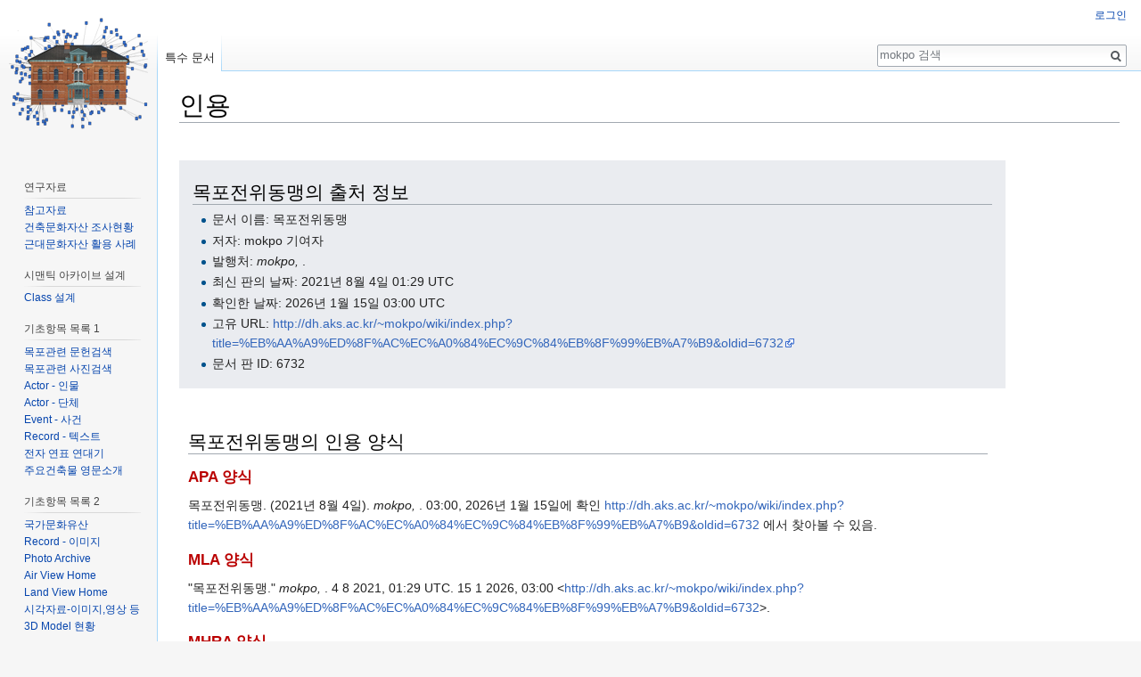

--- FILE ---
content_type: text/html; charset=UTF-8
request_url: http://dh.aks.ac.kr/~mokpo/wiki/index.php?title=%ED%8A%B9%EC%88%98:%EC%9D%B4%EB%AC%B8%EC%84%9C%EC%9D%B8%EC%9A%A9&page=%EB%AA%A9%ED%8F%AC%EC%A0%84%EC%9C%84%EB%8F%99%EB%A7%B9&id=6732
body_size: 6402
content:
<!DOCTYPE html>
<html class="client-nojs" lang="ko" dir="ltr">
<head>
<meta charset="UTF-8"/>
<title>인용 - mokpo</title>
<script>document.documentElement.className = document.documentElement.className.replace( /(^|\s)client-nojs(\s|$)/, "$1client-js$2" );</script>
<script>(window.RLQ=window.RLQ||[]).push(function(){mw.config.set({"wgCanonicalNamespace":"Special","wgCanonicalSpecialPageName":"CiteThisPage","wgNamespaceNumber":-1,"wgPageName":"특수:이문서인용","wgTitle":"이문서인용","wgCurRevisionId":0,"wgRevisionId":0,"wgArticleId":0,"wgIsArticle":false,"wgIsRedirect":false,"wgAction":"view","wgUserName":null,"wgUserGroups":["*"],"wgCategories":[],"wgBreakFrames":true,"wgPageContentLanguage":"ko","wgPageContentModel":"wikitext","wgSeparatorTransformTable":["",""],"wgDigitTransformTable":["",""],"wgDefaultDateFormat":"ko","wgMonthNames":["","1월","2월","3월","4월","5월","6월","7월","8월","9월","10월","11월","12월"],"wgMonthNamesShort":["","1","2","3","4","5","6","7","8","9","10","11","12"],"wgRelevantPageName":"특수:이문서인용","wgRelevantArticleId":0,"wgRequestId":"b68cc94e4723856f4444d5c1","wgIsProbablyEditable":false,"wgRelevantPageIsProbablyEditable":false,"wgCategoryTreePageCategoryOptions":"{\"mode\":0,\"hideprefix\":20,\"showcount\":true,\"namespaces\":false}","wgMediaViewerOnClick":true,"wgMediaViewerEnabledByDefault":true,"wgWikiEditorEnabledModules":[]});mw.loader.state({"site.styles":"ready","noscript":"ready","user.styles":"ready","user":"ready","site":"ready","user.options":"loading","user.tokens":"loading","oojs-ui-core.styles":"ready","oojs-ui.styles.indicators":"ready","oojs-ui.styles.textures":"ready","mediawiki.widgets.styles":"ready","oojs-ui.styles.icons-content":"ready","oojs-ui.styles.icons-alerts":"ready","oojs-ui.styles.icons-interactions":"ready","mediawiki.htmlform.ooui.styles":"ready","ext.citeThisPage":"ready","mediawiki.legacy.shared":"ready","mediawiki.legacy.commonPrint":"ready","mediawiki.sectionAnchor":"ready","mediawiki.skinning.interface":"ready","skins.vector.styles":"ready"});mw.loader.implement("user.options@0750cxc",function($,jQuery,require,module){/*@nomin*/mw.user.options.set({"variant":"ko"});
});mw.loader.implement("user.tokens@1garp3f",function($,jQuery,require,module){/*@nomin*/mw.user.tokens.set({"editToken":"+\\","patrolToken":"+\\","watchToken":"+\\","csrfToken":"+\\"});
});mw.loader.load(["mediawiki.page.startup","mediawiki.user","mediawiki.hidpi","mediawiki.page.ready","mediawiki.searchSuggest","skins.vector.js"]);});</script>
<link rel="stylesheet" href="/~mokpo/wiki/load.php?debug=false&amp;lang=ko&amp;modules=ext.citeThisPage%7Cmediawiki.htmlform.ooui.styles%7Cmediawiki.legacy.commonPrint%2Cshared%7Cmediawiki.sectionAnchor%7Cmediawiki.skinning.interface%7Cmediawiki.widgets.styles%7Coojs-ui-core.styles%7Coojs-ui.styles.icons-alerts%2Cicons-content%2Cicons-interactions%2Cindicators%2Ctextures%7Cskins.vector.styles&amp;only=styles&amp;skin=vector"/>
<script async="" src="/~mokpo/wiki/load.php?debug=false&amp;lang=ko&amp;modules=startup&amp;only=scripts&amp;skin=vector"></script>
<meta name="ResourceLoaderDynamicStyles" content=""/>
<meta name="generator" content="MediaWiki 1.31.7"/>
<meta name="robots" content="noindex,nofollow"/>
<link rel="shortcut icon" href="/favicon.ico"/>
<link rel="search" type="application/opensearchdescription+xml" href="/~mokpo/wiki/opensearch_desc.php" title="mokpo (ko)"/>
<link rel="EditURI" type="application/rsd+xml" href="http://dh.aks.ac.kr/~mokpo/wiki/api.php?action=rsd"/>
<link rel="license" href="https://creativecommons.org/licenses/by-sa/4.0/"/>
<link rel="alternate" type="application/atom+xml" title="mokpo Atom 피드" href="/~mokpo/wiki/index.php?title=%ED%8A%B9%EC%88%98:%EC%B5%9C%EA%B7%BC%EB%B0%94%EB%80%9C&amp;feed=atom"/>
<!--[if lt IE 9]><script src="/~mokpo/wiki/load.php?debug=false&amp;lang=ko&amp;modules=html5shiv&amp;only=scripts&amp;skin=vector&amp;sync=1"></script><![endif]-->
</head>
<body class="mediawiki ltr sitedir-ltr mw-hide-empty-elt ns--1 ns-special mw-special-CiteThisPage page-특수_이문서인용 rootpage-특수_이문서인용 skin-vector action-view">		<div id="mw-page-base" class="noprint"></div>
		<div id="mw-head-base" class="noprint"></div>
		<div id="content" class="mw-body" role="main">
			<a id="top"></a>
			<div class="mw-indicators mw-body-content">
</div>
<h1 id="firstHeading" class="firstHeading" lang="ko">인용</h1>			<div id="bodyContent" class="mw-body-content">
								<div id="contentSub"></div>
								<div id="jump-to-nav" class="mw-jump">
					이동:					<a href="#mw-head">둘러보기</a>, 					<a href="#p-search">검색</a>
				</div>
				<div id="mw-content-text"><div class="mw-parser-output"><div class="mw-specialCiteThisPage-bibliographic">
<h2><span id="목포전위동맹의_출처_정보"></span><span class="mw-headline" id=".EB.AA.A9.ED.8F.AC.EC.A0.84.EC.9C.84.EB.8F.99.EB.A7.B9.EC.9D.98_.EC.B6.9C.EC.B2.98_.EC.A0.95.EB.B3.B4">목포전위동맹의 출처 정보</span></h2>
<ul><li>문서 이름: 목포전위동맹</li>
<li>저자: mokpo 기여자</li>
<li>발행처: <i>mokpo, </i>.</li>
<li>최신 판의 날짜: 2021년 8월 4일 01:29 UTC</li>
<li>확인한 날짜: 2026년 1월 15일 03:00 UTC</li>
<li>고유 URL: <a target="_blank" rel="nofollow noreferrer noopener" class="external free" href="http://dh.aks.ac.kr/~mokpo/wiki/index.php?title=%EB%AA%A9%ED%8F%AC%EC%A0%84%EC%9C%84%EB%8F%99%EB%A7%B9&amp;oldid=6732">http://dh.aks.ac.kr/~mokpo/wiki/index.php?title=%EB%AA%A9%ED%8F%AC%EC%A0%84%EC%9C%84%EB%8F%99%EB%A7%B9&amp;oldid=6732</a></li>
<li>문서 판 ID: 6732</li></ul>
</div>
<div class="plainlinks mw-specialCiteThisPage-styles">
<h2><span id="목포전위동맹의_인용_양식"></span><span class="mw-headline" id=".EB.AA.A9.ED.8F.AC.EC.A0.84.EC.9C.84.EB.8F.99.EB.A7.B9.EC.9D.98_.EC.9D.B8.EC.9A.A9_.EC.96.91.EC.8B.9D">목포전위동맹의 인용 양식</span></h2>
<h3><span id="APA_양식"></span><span class="mw-headline" id="APA_.EC.96.91.EC.8B.9D"><a href="/~mokpo/wiki/index.php?title=APA_%EC%96%91%EC%8B%9D&amp;action=edit&amp;redlink=1" class="new" title="APA 양식 (없는 문서)">APA 양식</a></span></h3>
<p>목포전위동맹. (2021년 8월 4일). <i>mokpo, </i>. 03:00, 2026년 1월 15일에 확인 <a target="_blank" rel="nofollow noreferrer noopener" class="external free" href="http://dh.aks.ac.kr/~mokpo/wiki/index.php?title=%EB%AA%A9%ED%8F%AC%EC%A0%84%EC%9C%84%EB%8F%99%EB%A7%B9&amp;oldid=6732">http://dh.aks.ac.kr/~mokpo/wiki/index.php?title=%EB%AA%A9%ED%8F%AC%EC%A0%84%EC%9C%84%EB%8F%99%EB%A7%B9&amp;oldid=6732</a> 에서 찾아볼 수 있음.
</p>
<h3><span id="MLA_양식"></span><span class="mw-headline" id="MLA_.EC.96.91.EC.8B.9D"><a href="/~mokpo/wiki/index.php?title=MLA_%EC%96%91%EC%8B%9D&amp;action=edit&amp;redlink=1" class="new" title="MLA 양식 (없는 문서)">MLA 양식</a></span></h3>
<p>"목포전위동맹." <i>mokpo, </i>. 4 8 2021, 01:29 UTC. 15 1 2026, 03:00 &lt;<a target="_blank" rel="nofollow noreferrer noopener" class="external free" href="http://dh.aks.ac.kr/~mokpo/wiki/index.php?title=%EB%AA%A9%ED%8F%AC%EC%A0%84%EC%9C%84%EB%8F%99%EB%A7%B9&amp;oldid=6732">http://dh.aks.ac.kr/~mokpo/wiki/index.php?title=%EB%AA%A9%ED%8F%AC%EC%A0%84%EC%9C%84%EB%8F%99%EB%A7%B9&amp;oldid=6732</a>&gt;.
</p>
<h3><span id="MHRA_양식"></span><span class="mw-headline" id="MHRA_.EC.96.91.EC.8B.9D"><a href="/~mokpo/wiki/index.php?title=MHRA_%EC%96%91%EC%8B%9D&amp;action=edit&amp;redlink=1" class="new" title="MHRA 양식 (없는 문서)">MHRA 양식</a></span></h3>
<p>mokpo 기여자, '목포전위동맹', <i>mokpo, ,</i> 2021년 8월 4일, 01:29 UTC, &lt;<a target="_blank" rel="nofollow noreferrer noopener" class="external free" href="http://dh.aks.ac.kr/~mokpo/wiki/index.php?title=%EB%AA%A9%ED%8F%AC%EC%A0%84%EC%9C%84%EB%8F%99%EB%A7%B9&amp;oldid=6732">http://dh.aks.ac.kr/~mokpo/wiki/index.php?title=%EB%AA%A9%ED%8F%AC%EC%A0%84%EC%9C%84%EB%8F%99%EB%A7%B9&amp;oldid=6732</a>&gt; [2026년 1월 15일에 접근]
</p>
<h3><span id="시카고_양식"></span><span class="mw-headline" id=".EC.8B.9C.EC.B9.B4.EA.B3.A0_.EC.96.91.EC.8B.9D"><a href="/~mokpo/wiki/index.php?title=%EC%8B%9C%EC%B9%B4%EA%B3%A0_%EC%96%91%EC%8B%9D&amp;action=edit&amp;redlink=1" class="new" title="시카고 양식 (없는 문서)">시카고 양식</a></span></h3>
<p>mokpo 기여자, "목포전위동맹," <i>mokpo, ,</i> <a target="_blank" rel="nofollow noreferrer noopener" class="external free" href="http://dh.aks.ac.kr/~mokpo/wiki/index.php?title=%EB%AA%A9%ED%8F%AC%EC%A0%84%EC%9C%84%EB%8F%99%EB%A7%B9&amp;oldid=6732">http://dh.aks.ac.kr/~mokpo/wiki/index.php?title=%EB%AA%A9%ED%8F%AC%EC%A0%84%EC%9C%84%EB%8F%99%EB%A7%B9&amp;oldid=6732</a> (2026년 1월 15일에 접근).
</p>
<h3><span id="CBE/CSE_양식"></span><span class="mw-headline" id="CBE.2FCSE_.EC.96.91.EC.8B.9D"><a href="/~mokpo/wiki/index.php?title=Council_of_Science_Editors&amp;action=edit&amp;redlink=1" class="new" title="Council of Science Editors (없는 문서)">CBE/CSE 양식</a></span></h3>
<p>mokpo 기여자. 목포전위동맹 [인터넷]. mokpo,&#160;; 2021 8 4, 01:29 UTC [2026 1 15에 인용]. 다음에서 찾아볼 수 있음:
<a target="_blank" rel="nofollow noreferrer noopener" class="external free" href="http://dh.aks.ac.kr/~mokpo/wiki/index.php?title=%EB%AA%A9%ED%8F%AC%EC%A0%84%EC%9C%84%EB%8F%99%EB%A7%B9&amp;oldid=6732">http://dh.aks.ac.kr/~mokpo/wiki/index.php?title=%EB%AA%A9%ED%8F%AC%EC%A0%84%EC%9C%84%EB%8F%99%EB%A7%B9&amp;oldid=6732</a>.
</p>
<h3><span id="블루북_양식"></span><span class="mw-headline" id=".EB.B8.94.EB.A3.A8.EB.B6.81_.EC.96.91.EC.8B.9D"><a href="/~mokpo/wiki/index.php?title=%EB%B8%94%EB%A3%A8%EB%B6%81&amp;action=edit&amp;redlink=1" class="new" title="블루북 (없는 문서)">블루북 양식</a></span></h3>
<p>목포전위동맹, <a target="_blank" rel="nofollow noreferrer noopener" class="external free" href="http://dh.aks.ac.kr/~mokpo/wiki/index.php?title=%EB%AA%A9%ED%8F%AC%EC%A0%84%EC%9C%84%EB%8F%99%EB%A7%B9&amp;oldid=6732">http://dh.aks.ac.kr/~mokpo/wiki/index.php?title=%EB%AA%A9%ED%8F%AC%EC%A0%84%EC%9C%84%EB%8F%99%EB%A7%B9&amp;oldid=6732</a> (2026년 1월 15일에 마지막으로 방문함).
</p>
<h3><span id="BibTeX_기록"></span><span class="mw-headline" id="BibTeX_.EA.B8.B0.EB.A1.9D"><a href="/~mokpo/wiki/index.php?title=BibTeX&amp;action=edit&amp;redlink=1" class="new" title="BibTeX (없는 문서)">BibTeX</a> 기록</span></h3>
<pre> @misc{ wiki:xxx,
   author = "mokpo",
   title = "목포전위동맹 --- mokpo{,} ",
   year = "2021",
   url = "<a target="_blank" rel="nofollow noreferrer noopener" class="external free" href="http://dh.aks.ac.kr/~mokpo/wiki/index.php?title=%EB%AA%A9%ED%8F%AC%EC%A0%84%EC%9C%84%EB%8F%99%EB%A7%B9&amp;oldid=6732">http://dh.aks.ac.kr/~mokpo/wiki/index.php?title=%EB%AA%A9%ED%8F%AC%EC%A0%84%EC%9C%84%EB%8F%99%EB%A7%B9&amp;oldid=6732</a>",
   note = "[온라인; 접근한 날짜 2026년-1월-15일]"
 }
</pre>
<p><a href="/~mokpo/wiki/index.php?title=LaTeX&amp;action=edit&amp;redlink=1" class="new" title="LaTeX (없는 문서)">LaTeX</a> 패키지 URL (프리앰블의 어딘가에 <code>\usepackage{url}</code>)을 사용하면 더 정돈된 형식의 웹 주소를 얻을 수 있습니다. 다음과 같은 방법을 선호합니다:
</p>
<pre> @misc{ wiki:xxx,
   author = "mokpo",
   title = "목포전위동맹 --- mokpo{,} ",
   year = "2021",
   url = "<b>\url{</b><a target="_blank" rel="nofollow noreferrer noopener" class="external free" href="http://dh.aks.ac.kr/~mokpo/wiki/index.php?title=%EB%AA%A9%ED%8F%AC%EC%A0%84%EC%9C%84%EB%8F%99%EB%A7%B9&amp;oldid=6732">http://dh.aks.ac.kr/~mokpo/wiki/index.php?title=%EB%AA%A9%ED%8F%AC%EC%A0%84%EC%9C%84%EB%8F%99%EB%A7%B9&amp;oldid=6732</a><b>}</b>",
   note = "[온라인; 접근한 날짜 2026년-1월-15일]"
 }
</pre>
<p><br />
</p>
</div> 
</div></div>					<div class="printfooter">
						원본 주소 "<a dir="ltr" href="http://dh.aks.ac.kr/~mokpo/wiki/index.php/특수:이문서인용">http://dh.aks.ac.kr/~mokpo/wiki/index.php/특수:이문서인용</a>"					</div>
				<div id="catlinks" class="catlinks catlinks-allhidden" data-mw="interface"></div>				<div class="visualClear"></div>
							</div>
		</div>
		<div id="mw-navigation">
			<h2>둘러보기 메뉴</h2>
			<div id="mw-head">
									<div id="p-personal" role="navigation" class="" aria-labelledby="p-personal-label">
						<h3 id="p-personal-label">개인 도구</h3>
						<ul>
							<li id="pt-login"><a href="/~mokpo/wiki/index.php?title=%ED%8A%B9%EC%88%98:%EB%A1%9C%EA%B7%B8%EC%9D%B8&amp;returnto=%ED%8A%B9%EC%88%98%3A%EC%9D%B4%EB%AC%B8%EC%84%9C%EC%9D%B8%EC%9A%A9&amp;returntoquery=page%3D%25EB%25AA%25A9%25ED%258F%25AC%25EC%25A0%2584%25EC%259C%2584%25EB%258F%2599%25EB%25A7%25B9%26id%3D6732" title="꼭 로그인해야 하는 것은 아니지만, 로그인을 권장합니다. [o]" accesskey="o">로그인</a></li>						</ul>
					</div>
									<div id="left-navigation">
										<div id="p-namespaces" role="navigation" class="vectorTabs" aria-labelledby="p-namespaces-label">
						<h3 id="p-namespaces-label">이름공간</h3>
						<ul>
							<li id="ca-nstab-special" class="selected"><span><a href="/~mokpo/wiki/index.php?title=%ED%8A%B9%EC%88%98:%EC%9D%B4%EB%AC%B8%EC%84%9C%EC%9D%B8%EC%9A%A9&amp;page=%EB%AA%A9%ED%8F%AC%EC%A0%84%EC%9C%84%EB%8F%99%EB%A7%B9&amp;id=6732" title="이 문서는 특수 문서로, 편집할 수 없습니다">특수 문서</a></span></li>						</ul>
					</div>
										<div id="p-variants" role="navigation" class="vectorMenu emptyPortlet" aria-labelledby="p-variants-label">
												<input type="checkbox" class="vectorMenuCheckbox" aria-labelledby="p-variants-label" />
						<h3 id="p-variants-label">
							<span>변수</span>
						</h3>
						<div class="menu">
							<ul>
															</ul>
						</div>
					</div>
									</div>
				<div id="right-navigation">
										<div id="p-views" role="navigation" class="vectorTabs emptyPortlet" aria-labelledby="p-views-label">
						<h3 id="p-views-label">보기</h3>
						<ul>
													</ul>
					</div>
										<div id="p-cactions" role="navigation" class="vectorMenu emptyPortlet" aria-labelledby="p-cactions-label">
						<input type="checkbox" class="vectorMenuCheckbox" aria-labelledby="p-cactions-label" />
						<h3 id="p-cactions-label"><span>더 보기</span></h3>
						<div class="menu">
							<ul>
															</ul>
						</div>
					</div>
										<div id="p-search" role="search">
						<h3>
							<label for="searchInput">검색</label>
						</h3>
						<form action="/~mokpo/wiki/index.php" id="searchform">
							<div id="simpleSearch">
								<input type="search" name="search" placeholder="mokpo 검색" title="mokpo 검색 [f]" accesskey="f" id="searchInput"/><input type="hidden" value="특수:검색" name="title"/><input type="submit" name="fulltext" value="검색" title="이 문자열이 포함된 문서 검색" id="mw-searchButton" class="searchButton mw-fallbackSearchButton"/><input type="submit" name="go" value="보기" title="이 이름의 문서가 존재하면 그 문서로 바로 가기" id="searchButton" class="searchButton"/>							</div>
						</form>
					</div>
									</div>
			</div>
			<div id="mw-panel">
				<div id="p-logo" role="banner"><a class="mw-wiki-logo" href="/~mokpo/wiki/index.php/%EB%8C%80%EB%AC%B8"  title="대문으로 가기"></a></div>
						<div class="portal" role="navigation" id="p-" aria-labelledby="p--label">
			<h3 id="p--label"></h3>
			<div class="body">
								<ul>
									</ul>
							</div>
		</div>
			<div class="portal" role="navigation" id="p-.EC.97.B0.EA.B5.AC.EC.9E.90.EB.A3.8C" aria-labelledby="p-.EC.97.B0.EA.B5.AC.EC.9E.90.EB.A3.8C-label">
			<h3 id="p-.EC.97.B0.EA.B5.AC.EC.9E.90.EB.A3.8C-label">연구자료</h3>
			<div class="body">
								<ul>
					<li id="n-.EC.B0.B8.EA.B3.A0.EC.9E.90.EB.A3.8C"><a href="/~mokpo/wiki/index.php/%ED%94%84%EB%A1%9C%EC%A0%9D%ED%8A%B8_%EC%B0%B8%EA%B3%A0%EC%9E%90%EB%A3%8C">참고자료</a></li><li id="n-.EA.B1.B4.EC.B6.95.EB.AC.B8.ED.99.94.EC.9E.90.EC.82.B0-.EC.A1.B0.EC.82.AC.ED.98.84.ED.99.A9"><a href="/~mokpo/wiki/index.php/%EB%AA%A9%ED%8F%AC%EC%8B%9C_%EA%B1%B4%EC%B6%95%EB%AC%B8%ED%99%94%EC%9E%90%EC%82%B0">건축문화자산 조사현황</a></li><li id="n-.EA.B7.BC.EB.8C.80.EB.AC.B8.ED.99.94.EC.9E.90.EC.82.B0-.ED.99.9C.EC.9A.A9-.EC.82.AC.EB.A1.80"><a href="/~mokpo/wiki/index.php/%EA%B7%BC%EB%8C%80%EB%AC%B8%ED%99%94%EC%9E%90%EC%82%B0_%ED%99%9C%EC%9A%A9_%EC%82%AC%EB%A1%80">근대문화자산 활용 사례</a></li>				</ul>
							</div>
		</div>
			<div class="portal" role="navigation" id="p-.EC.8B.9C.EB.A7.A8.ED.8B.B1_.EC.95.84.EC.B9.B4.EC.9D.B4.EB.B8.8C_.EC.84.A4.EA.B3.84" aria-labelledby="p-.EC.8B.9C.EB.A7.A8.ED.8B.B1_.EC.95.84.EC.B9.B4.EC.9D.B4.EB.B8.8C_.EC.84.A4.EA.B3.84-label">
			<h3 id="p-.EC.8B.9C.EB.A7.A8.ED.8B.B1_.EC.95.84.EC.B9.B4.EC.9D.B4.EB.B8.8C_.EC.84.A4.EA.B3.84-label">시맨틱 아카이브 설계</h3>
			<div class="body">
								<ul>
					<li id="n-Class-.EC.84.A4.EA.B3.84"><a href="/~mokpo/wiki/index.php/Ontology:Class">Class 설계</a></li>				</ul>
							</div>
		</div>
			<div class="portal" role="navigation" id="p-.EA.B8.B0.EC.B4.88.ED.95.AD.EB.AA.A9_.EB.AA.A9.EB.A1.9D_1" aria-labelledby="p-.EA.B8.B0.EC.B4.88.ED.95.AD.EB.AA.A9_.EB.AA.A9.EB.A1.9D_1-label">
			<h3 id="p-.EA.B8.B0.EC.B4.88.ED.95.AD.EB.AA.A9_.EB.AA.A9.EB.A1.9D_1-label">기초항목 목록 1</h3>
			<div class="body">
								<ul>
					<li id="n-.EB.AA.A9.ED.8F.AC.EA.B4.80.EB.A0.A8-.EB.AC.B8.ED.97.8C.EA.B2.80.EC.83.89"><a href="/~mokpo/wiki/index.php/%EA%B8%B0%EC%82%AC%EA%B2%80%EC%83%89">목포관련 문헌검색</a></li><li id="n-.EB.AA.A9.ED.8F.AC.EA.B4.80.EB.A0.A8-.EC.82.AC.EC.A7.84.EA.B2.80.EC.83.89"><a href="/~mokpo/wiki/index.php/%EC%82%AC%EC%A7%84%EA%B2%80%EC%83%89">목포관련 사진검색</a></li><li id="n-Actor---.EC.9D.B8.EB.AC.BC"><a href="/~mokpo/wiki/index.php/%EA%B8%B0%EC%B4%88%ED%95%AD%EB%AA%A9%EB%AA%A9%EB%A1%9D_:_Actor-%EC%9D%B8%EB%AC%BC">Actor - 인물</a></li><li id="n-Actor---.EB.8B.A8.EC.B2.B4"><a href="/~mokpo/wiki/index.php/%EA%B8%B0%EC%B4%88%ED%95%AD%EB%AA%A9%EB%AA%A9%EB%A1%9D_:_Actor-%EB%8B%A8%EC%B2%B4">Actor - 단체</a></li><li id="n-Event---.EC.82.AC.EA.B1.B4"><a href="/~mokpo/wiki/index.php/%EA%B8%B0%EC%B4%88%ED%95%AD%EB%AA%A9%EB%AA%A9%EB%A1%9D_:_Event-%EC%82%AC%EA%B1%B4">Event - 사건</a></li><li id="n-Record---.ED.85.8D.EC.8A.A4.ED.8A.B8"><a href="/~mokpo/wiki/index.php/%EA%B8%B0%EC%B4%88%ED%95%AD%EB%AA%A9%EB%AA%A9%EB%A1%9D_:_Record-%ED%85%8D%EC%8A%A4%ED%8A%B8">Record - 텍스트</a></li><li id="n-.EC.A0.84.EC.9E.90-.EC.97.B0.ED.91.9C-.EC.97.B0.EB.8C.80.EA.B8.B0"><a href="/~mokpo/wiki/index.php/%EC%A0%84%EC%9E%90%EC%97%B0%ED%91%9C%EC%97%B0%EB%8C%80%EA%B8%B0">전자 연표 연대기</a></li><li id="n-.EC.A3.BC.EC.9A.94.EA.B1.B4.EC.B6.95.EB.AC.BC-.EC.98.81.EB.AC.B8.EC.86.8C.EA.B0.9C"><a href="/~mokpo/wiki/index.php/Interpretive_Text_Home">주요건축물 영문소개</a></li>				</ul>
							</div>
		</div>
			<div class="portal" role="navigation" id="p-.EA.B8.B0.EC.B4.88.ED.95.AD.EB.AA.A9_.EB.AA.A9.EB.A1.9D_2" aria-labelledby="p-.EA.B8.B0.EC.B4.88.ED.95.AD.EB.AA.A9_.EB.AA.A9.EB.A1.9D_2-label">
			<h3 id="p-.EA.B8.B0.EC.B4.88.ED.95.AD.EB.AA.A9_.EB.AA.A9.EB.A1.9D_2-label">기초항목 목록 2</h3>
			<div class="body">
								<ul>
					<li id="n-.EA.B5.AD.EA.B0.80.EB.AC.B8.ED.99.94.EC.9C.A0.EC.82.B0"><a href="/~mokpo/wiki/index.php/%EB%AA%A9%ED%8F%AC_%EA%B1%B4%EC%B6%95%EB%AC%B8%ED%99%94%EC%9E%90%EC%82%B0_%EA%B5%AD%EA%B0%80%EB%AC%B8%ED%99%94%EC%9C%A0%EC%82%B0_%EB%AA%A9%EB%A1%9D">국가문화유산</a></li><li id="n-Record---.EC.9D.B4.EB.AF.B8.EC.A7.80"><a href="/~mokpo/wiki/index.php/%EA%B8%B0%EC%B4%88%ED%95%AD%EB%AA%A9%EB%AA%A9%EB%A1%9D_:_Record-%EC%9D%B4%EB%AF%B8%EC%A7%80">Record - 이미지</a></li><li id="n-Photo-Archive"><a href="/~mokpo/wiki/index.php/Photo_Archive_Home">Photo Archive</a></li><li id="n-Air-View-Home"><a href="/~mokpo/wiki/index.php/Air_View_Home">Air View Home</a></li><li id="n-Land-View-Home"><a href="/~mokpo/wiki/index.php/Land_View_Home">Land View Home</a></li><li id="n-.EC.8B.9C.EA.B0.81.EC.9E.90.EB.A3.8C-.EC.9D.B4.EB.AF.B8.EC.A7.80.2C.EC.98.81.EC.83.81-.EB.93.B1"><a href="/~mokpo/wiki/index.php/%EB%B6%84%EB%A5%98:%EC%8B%9C%EA%B0%81%EC%9E%90%EB%A3%8C">시각자료-이미지,영상 등</a></li><li id="n-3D-Model-.ED.98.84.ED.99.A9"><a href="/~mokpo/wiki/index.php/3D_Model_Home">3D Model 현황</a></li>				</ul>
							</div>
		</div>
			<div class="portal" role="navigation" id="p-.EC.95.84.EC.B9.B4.EC.9D.B4.EB.B8.8C_.EA.B4.80.EB.A6.AC_.EC.8B.9C.EC.8A.A4.ED.85.9C" aria-labelledby="p-.EC.95.84.EC.B9.B4.EC.9D.B4.EB.B8.8C_.EA.B4.80.EB.A6.AC_.EC.8B.9C.EC.8A.A4.ED.85.9C-label">
			<h3 id="p-.EC.95.84.EC.B9.B4.EC.9D.B4.EB.B8.8C_.EA.B4.80.EB.A6.AC_.EC.8B.9C.EC.8A.A4.ED.85.9C-label">아카이브 관리 시스템</h3>
			<div class="body">
								<ul>
					<li id="n-.EC.8B.9C.EB.A7.A8.ED.8B.B1-.EB.8D.B0.EC.9D.B4.ED.84.B0-.EA.B2.80.EC.83.89"><a href="/~mokpo/wiki/index.php/%EC%8B%9C%EB%A7%A8%ED%8B%B1_%EB%8D%B0%EC%9D%B4%ED%84%B0_%EA%B2%80%EC%83%89">시맨틱 데이터 검색</a></li><li id="n-.EC.A7.80.EC.8B.9D-.EB.8D.B0.EC.9D.B4.ED.84.B0-.EA.B4.80.EB.A6.AC"><a href="/~mokpo/wiki/index.php/%EC%8B%9C%EB%A7%A8%ED%8B%B1_%EB%8D%B0%EC%9D%B4%ED%84%B0_%EA%B4%80%EB%A6%AC%EA%B8%B0">지식 데이터 관리</a></li>				</ul>
							</div>
		</div>
			<div class="portal" role="navigation" id="p-tb" aria-labelledby="p-tb-label">
			<h3 id="p-tb-label">도구</h3>
			<div class="body">
								<ul>
					<li id="t-specialpages"><a href="/~mokpo/wiki/index.php/%ED%8A%B9%EC%88%98:%ED%8A%B9%EC%88%98%EB%AC%B8%EC%84%9C" title="모든 특수 문서의 목록 [q]" accesskey="q">특수 문서 목록</a></li><li id="t-print"><a href="/~mokpo/wiki/index.php?title=%ED%8A%B9%EC%88%98:%EC%9D%B4%EB%AC%B8%EC%84%9C%EC%9D%B8%EC%9A%A9&amp;page=%EB%AA%A9%ED%8F%AC%EC%A0%84%EC%9C%84%EB%8F%99%EB%A7%B9&amp;id=6732&amp;printable=yes" rel="alternate" title="이 문서의 인쇄용 판 [p]" accesskey="p">인쇄용 판</a></li>				</ul>
							</div>
		</div>
			<div class="portal" role="navigation" id="p-navigation" aria-labelledby="p-navigation-label">
			<h3 id="p-navigation-label">둘러보기</h3>
			<div class="body">
								<ul>
					<li id="n-mainpage-description"><a href="/~mokpo/wiki/index.php/%EB%8C%80%EB%AC%B8" title="대문으로 가기 [z]" accesskey="z">대문</a></li><li id="n-recentchanges"><a href="/~mokpo/wiki/index.php/%ED%8A%B9%EC%88%98:%EC%B5%9C%EA%B7%BC%EB%B0%94%EB%80%9C" title="위키의 최근 바뀐 목록 [r]" accesskey="r">최근 바뀜</a></li><li id="n-randompage"><a href="/~mokpo/wiki/index.php/%ED%8A%B9%EC%88%98:%EC%9E%84%EC%9D%98%EB%AC%B8%EC%84%9C" title="임의 문서 불러오기 [x]" accesskey="x">임의 문서로</a></li><li id="n-help-mediawiki"><a href="https://www.mediawiki.org/wiki/Special:MyLanguage/Help:Contents" target="_blank">Help about MediaWiki</a></li>				</ul>
							</div>
		</div>
				</div>
		</div>
				<div id="footer" role="contentinfo">
						<ul id="footer-places">
								<li id="footer-places-privacy"><a href="/~mokpo/wiki/index.php/Mokpo:%EA%B0%9C%EC%9D%B8%EC%A0%95%EB%B3%B4_%EC%A0%95%EC%B1%85" title="Mokpo:개인정보 정책">개인정보 정책</a></li>
								<li id="footer-places-about"><a href="/~mokpo/wiki/index.php/Mokpo:%EC%86%8C%EA%B0%9C" title="Mokpo:소개">mokpo 소개</a></li>
								<li id="footer-places-disclaimer"><a href="/~mokpo/wiki/index.php/Mokpo:%EB%A9%B4%EC%B1%85_%EC%A1%B0%ED%95%AD" title="Mokpo:면책 조항">면책 조항</a></li>
							</ul>
										<ul id="footer-icons" class="noprint">
										<li id="footer-copyrightico">
						<a href="https://creativecommons.org/licenses/by-sa/4.0/" target="_blank"><img src="/~mokpo/wiki/resources/assets/licenses/cc-by-sa.png" alt="크리에이티브 커먼즈 저작자표시-동일조건변경허락" width="88" height="31"/></a>					</li>
										<li id="footer-poweredbyico">
						<a href="//www.mediawiki.org/" target="_blank"><img src="/~mokpo/wiki/resources/assets/poweredby_mediawiki_88x31.png" alt="Powered by MediaWiki" srcset="/~mokpo/wiki/resources/assets/poweredby_mediawiki_132x47.png 1.5x, /~mokpo/wiki/resources/assets/poweredby_mediawiki_176x62.png 2x" width="88" height="31"/></a>					</li>
									</ul>
						<div style="clear: both;"></div>
		</div>
		<script>(window.RLQ=window.RLQ||[]).push(function(){mw.config.set({"wgBackendResponseTime":207});});</script>
	</body>
</html>


--- FILE ---
content_type: text/javascript; charset=utf-8
request_url: http://dh.aks.ac.kr/~mokpo/wiki/load.php?debug=false&lang=ko&modules=startup&only=scripts&skin=vector
body_size: 22187
content:
window.mwPerformance=(window.performance&&performance.mark)?performance:{mark:function(){}};window.mwNow=(function(){var perf=window.performance,navStart=perf&&perf.timing&&perf.timing.navigationStart;return navStart&&typeof perf.now==='function'?function(){return navStart+perf.now();}:function(){return Date.now();};}());window.isCompatible=function(str){var ua=str||navigator.userAgent;return!!((function(){'use strict';return!this&&!!Function.prototype.bind&&!!window.JSON;}())&&'querySelector'in document&&'localStorage'in window&&'addEventListener'in window&&!(ua.match(/MSIE 10|webOS\/1\.[0-4]|SymbianOS|Series60|NetFront|Opera Mini|S40OviBrowser|MeeGo|Android.+Glass|^Mozilla\/5\.0 .+ Gecko\/$|googleweblight/)||ua.match(/PlayStation/i)));};(function(){var NORLQ,script;if(!isCompatible()){document.documentElement.className=document.documentElement.className.replace(/(^|\s)client-js(\s|$)/,'$1client-nojs$2');NORLQ=window.NORLQ||[];while(NORLQ.length){NORLQ.shift()();}window.NORLQ={push:
function(fn){fn();}};window.RLQ={push:function(){}};return;}function startUp(){mw.config=new mw.Map(true);mw.loader.addSource({"local":"/~mokpo/wiki/load.php"});mw.loader.register([["site","151vwd1",[1]],["site.styles","1qpantr",[],"site"],["noscript","1b3uhpw",[],"noscript"],["filepage","13eo1a3"],["user.groups","1p2fimt",[5]],["user","1qf2g9f",[6],"user"],["user.styles","06tgd8x",[],"user"],["user.defaults","1ujsqa7"],["user.options","0750cxc",[7],"private"],["user.tokens","1garp3f",[],"private"],["mediawiki.language.data","0axdvv6",[177]],["mediawiki.skinning.elements","0ggc5cr"],["mediawiki.skinning.content","0l6q19w"],["mediawiki.skinning.interface","1m165jh"],["mediawiki.skinning.content.parsoid","1uk2sjo"],["mediawiki.skinning.content.externallinks","0kxwdct"],["jquery.accessKeyLabel","1p64jkl",[22,130]],["jquery.async","184fco0"],["jquery.byteLength","14jhf6f",[131]],["jquery.byteLimit","1p2fimt",[37]],["jquery.checkboxShiftClick","0d5lwo8"],["jquery.chosen","0ujkv3n"],[
"jquery.client","14d8gw3"],["jquery.color","18gc7u2",[24]],["jquery.colorUtil","16hbxzd"],["jquery.confirmable","0rwz1ra",[178]],["jquery.cookie","17trc5p"],["jquery.expandableField","17fsab9"],["jquery.farbtastic","0qxfok4",[24]],["jquery.footHovzer","1t2sbrd"],["jquery.form","02hjaq4"],["jquery.fullscreen","1x8e6fk"],["jquery.getAttrs","1piercv"],["jquery.hidpi","0fc28d1"],["jquery.highlightText","17bolfh",[130]],["jquery.hoverIntent","05msmas"],["jquery.i18n","1y54av9",[176]],["jquery.lengthLimit","01k4x79",[131]],["jquery.localize","0a39sam"],["jquery.makeCollapsible","0px8usm"],["jquery.mockjax","0x8bm3j"],["jquery.mw-jump","0wo0vvh"],["jquery.qunit","12xq4n1"],["jquery.spinner","1r9w7h4"],["jquery.jStorage","03lf274"],["jquery.suggestions","0zv6byn",[34]],["jquery.tabIndex","0dnvepe"],["jquery.tablesorter","1cr6sll",[130,179]],["jquery.textSelection","1jyww84",[22]],["jquery.throttle-debounce","02ods7d"],["jquery.xmldom","042nx3q"],["jquery.tipsy","18r7wm8"],["jquery.ui.core",
"064wcz9",[53],"jquery.ui"],["jquery.ui.core.styles","0lx329f",[],"jquery.ui"],["jquery.ui.accordion","1gsbg91",[52,72],"jquery.ui"],["jquery.ui.autocomplete","0au0yqg",[61],"jquery.ui"],["jquery.ui.button","13tzd5n",[52,72],"jquery.ui"],["jquery.ui.datepicker","0g8782c",[52],"jquery.ui"],["jquery.ui.dialog","1l8gkpa",[56,59,63,65],"jquery.ui"],["jquery.ui.draggable","1p403qd",[52,62],"jquery.ui"],["jquery.ui.droppable","17ssnnk",[59],"jquery.ui"],["jquery.ui.menu","1h0vk37",[52,63,72],"jquery.ui"],["jquery.ui.mouse","1m74pul",[72],"jquery.ui"],["jquery.ui.position","1x4zzmq",[],"jquery.ui"],["jquery.ui.progressbar","1839hs1",[52,72],"jquery.ui"],["jquery.ui.resizable","1y47phk",[52,62],"jquery.ui"],["jquery.ui.selectable","0h9jmaz",[52,62],"jquery.ui"],["jquery.ui.slider","04pnder",[52,62],"jquery.ui"],["jquery.ui.sortable","0e8umqj",[52,62],"jquery.ui"],["jquery.ui.spinner","0crnngj",[56],"jquery.ui"],["jquery.ui.tabs","015n77w",[52,72],"jquery.ui"],["jquery.ui.tooltip","03cyp7w",[52
,63,72],"jquery.ui"],["jquery.ui.widget","0q791vh",[],"jquery.ui"],["jquery.effects.core","0zktv88",[],"jquery.ui"],["jquery.effects.blind","0kphe11",[73],"jquery.ui"],["jquery.effects.bounce","1y9blaj",[73],"jquery.ui"],["jquery.effects.clip","0m6r4ze",[73],"jquery.ui"],["jquery.effects.drop","0dskdvi",[73],"jquery.ui"],["jquery.effects.explode","0s4ftsj",[73],"jquery.ui"],["jquery.effects.fade","1lw8pq7",[73],"jquery.ui"],["jquery.effects.fold","00l2zmz",[73],"jquery.ui"],["jquery.effects.highlight","1tcaykj",[73],"jquery.ui"],["jquery.effects.pulsate","0y7ejtj",[73],"jquery.ui"],["jquery.effects.scale","1j19wdj",[73],"jquery.ui"],["jquery.effects.shake","1yvvrhk",[73],"jquery.ui"],["jquery.effects.slide","0l9kjav",[73],"jquery.ui"],["jquery.effects.transfer","1ffzcir",[73],"jquery.ui"],["json","1p2fimt"],["moment","0ogf0yv",[174]],["mediawiki.apihelp","1y0os30"],["mediawiki.template","1yl5bls"],["mediawiki.template.mustache","07c1ypo",[90]],["mediawiki.template.regexp","0brczew",[90
]],["mediawiki.apipretty","00shfpy"],["mediawiki.api","10awtoj",[148,9]],["mediawiki.api.category","0tcizwv",[136,94]],["mediawiki.api.edit","1lisiek",[146]],["mediawiki.api.login","0xwdqkt",[94]],["mediawiki.api.options","10a3mmf",[94]],["mediawiki.api.parse","0fmq35h",[94]],["mediawiki.api.upload","0r6z2i1",[96]],["mediawiki.api.user","1px5ps5",[94]],["mediawiki.api.watch","0ebja1z",[94]],["mediawiki.api.messages","058j0k0",[94]],["mediawiki.api.rollback","1nfwe5r",[94]],["mediawiki.content.json","02ht7x6"],["mediawiki.confirmCloseWindow","0ypu2sg"],["mediawiki.debug","1q1ee9k",[29,273]],["mediawiki.diff.styles","1pkiyvr"],["mediawiki.feedback","1472s7p",[136,124,277]],["mediawiki.feedlink","0zi7yrm"],["mediawiki.filewarning","1pbzg3v",[273]],["mediawiki.ForeignApi","15tu5af",[113]],["mediawiki.ForeignApi.core","02jxklr",[94,269]],["mediawiki.helplink","1bru196"],["mediawiki.hidpi","1uifux7",[33],null,null,"return'srcset'in new Image();"],["mediawiki.hlist","0jlrqaw"],[
"mediawiki.htmlform","04sxjjo",[37,130]],["mediawiki.htmlform.checker","05tljf2",[49]],["mediawiki.htmlform.ooui","0datthg",[273]],["mediawiki.htmlform.styles","0ft1s4m"],["mediawiki.htmlform.ooui.styles","1l8ienn"],["mediawiki.icon","0c08mek"],["mediawiki.inspect","1rmphma",[130,131]],["mediawiki.messagePoster","03dj0hi",[112]],["mediawiki.messagePoster.wikitext","08q8khr",[96,124]],["mediawiki.notification","04jd2ip",[148,156]],["mediawiki.notify","0sj38tp"],["mediawiki.notification.convertmessagebox","1x696co",[126]],["mediawiki.notification.convertmessagebox.styles","108s60h"],["mediawiki.RegExp","05zatat"],["mediawiki.String","1v5wygb"],["mediawiki.pager.tablePager","0mwvl3m"],["mediawiki.searchSuggest","1r85fgn",[32,45,94]],["mediawiki.sectionAnchor","1nlound"],["mediawiki.storage","1ddsym8"],["mediawiki.Title","1dajb7e",[131,148]],["mediawiki.Upload","1ef68dl",[100]],["mediawiki.ForeignUpload","0jc169h",[112,137]],["mediawiki.ForeignStructuredUpload.config","0msydx9"],[
"mediawiki.ForeignStructuredUpload","0lfn3mg",[139,138]],["mediawiki.Upload.Dialog","06g9s3y",[142]],["mediawiki.Upload.BookletLayout","13oknxy",[136,137,178,266,88,275,277]],["mediawiki.ForeignStructuredUpload.BookletLayout","0kyxbph",[140,142,103,182,256,251]],["mediawiki.toc","09gj6ly",[152]],["mediawiki.Uri","0twnw61",[148,92]],["mediawiki.user","026tjt3",[101,135,8]],["mediawiki.userSuggest","1c1mv6g",[45,94]],["mediawiki.util","1hwa75w",[16,127]],["mediawiki.viewport","1mlwkc6"],["mediawiki.checkboxtoggle","1nhrmj9"],["mediawiki.checkboxtoggle.styles","0wvws76"],["mediawiki.cookie","020kedr",[26]],["mediawiki.toolbar","1fp9uhf",[48]],["mediawiki.experiments","0roq61w"],["mediawiki.editfont.styles","07zxbfi"],["mediawiki.visibleTimeout","13nvryc"],["mediawiki.action.delete","1erj3w4",[37,273]],["mediawiki.action.delete.file","1bp5sil",[37]],["mediawiki.action.edit","1xrfh6w",[48,160,94,155,254]],["mediawiki.action.edit.styles","09hock6"],["mediawiki.action.edit.collapsibleFooter",
"173p0qq",[39,122,135]],["mediawiki.action.edit.preview","0olsrjf",[43,48,94,108,178,273]],["mediawiki.action.history","1a6j0td"],["mediawiki.action.history.styles","1mces2b"],["mediawiki.action.view.dblClickEdit","158reyy",[148,8]],["mediawiki.action.view.metadata","104yekm",[173]],["mediawiki.action.view.categoryPage.styles","1nmgnwy"],["mediawiki.action.view.postEdit","1606akv",[178,126]],["mediawiki.action.view.redirect","0w05squ",[22]],["mediawiki.action.view.redirectPage","0jjxdnv"],["mediawiki.action.view.rightClickEdit","06b01t8"],["mediawiki.action.edit.editWarning","111haoj",[48,106,178]],["mediawiki.action.view.filepage","1yj9ut1"],["mediawiki.language","0swhsdl",[175,10]],["mediawiki.cldr","1sqtqeu",[176]],["mediawiki.libs.pluralruleparser","0wxal38"],["mediawiki.language.init","0g8cuja"],["mediawiki.jqueryMsg","1o1wpq7",[174,148,8]],["mediawiki.language.months","0rr35eu",[174]],["mediawiki.language.names","0htkhab",[177]],["mediawiki.language.specialCharacters","1niarej",[
174]],["mediawiki.libs.jpegmeta","0imuy3j"],["mediawiki.page.gallery","1i0cxru",[49,184]],["mediawiki.page.gallery.styles","0qzlx2v"],["mediawiki.page.gallery.slideshow","18kn6io",[136,94,275,290]],["mediawiki.page.ready","0bvrypf",[16,20,41]],["mediawiki.page.startup","1ugehc8"],["mediawiki.page.patrol.ajax","05ghy88",[43,136,94]],["mediawiki.page.watch.ajax","1r4os2o",[136,102,178]],["mediawiki.page.rollback","0qqrf76",[43,104]],["mediawiki.page.image.pagination","1ht1z2b",[43,148]],["mediawiki.rcfilters.filters.base.styles","012cgjd"],["mediawiki.rcfilters.highlightCircles.seenunseen.styles","0vu27kx"],["mediawiki.rcfilters.filters.dm","0l7kw54",[131,145,98,178,146,269]],["mediawiki.rcfilters.filters.ui","1pyenjq",[39,194,249,284,286,288,290]],["mediawiki.special","035t32k"],["mediawiki.special.apisandbox.styles","1wsp5us"],["mediawiki.special.apisandbox","07lvcft",[39,94,178,255,272]],["mediawiki.special.block","0189zp4",[117,148,257]],["mediawiki.special.changecredentials.js",
"015f9n7",[94,119]],["mediawiki.special.changeslist","0fb4t46"],["mediawiki.special.changeslist.enhanced","18idbww"],["mediawiki.special.changeslist.legend","0z06s5s"],["mediawiki.special.changeslist.legend.js","1329887",[39,152]],["mediawiki.special.changeslist.visitedstatus","1dsawnk"],["mediawiki.special.comparepages.styles","1j16n0j"],["mediawiki.special.contributions","0nlxtzi",[178,251]],["mediawiki.special.edittags","125ukhs",[21,37]],["mediawiki.special.edittags.styles","10t9lfi"],["mediawiki.special.import","1w6mnix"],["mediawiki.special.movePage","05fqshc",[249,254]],["mediawiki.special.movePage.styles","187s7f6"],["mediawiki.special.pageLanguage","1655h58",[273]],["mediawiki.special.pagesWithProp","0i3q2ar"],["mediawiki.special.preferences","0x7jteu",[106,174,128]],["mediawiki.special.preferences.styles","0u195va"],["mediawiki.special.recentchanges","1ma4i0x"],["mediawiki.special.revisionDelete","0wv9gp9",[37]],["mediawiki.special.search","1lmyjwz",[264]],[
"mediawiki.special.search.commonsInterwikiWidget","1g13qqd",[145,94,178]],["mediawiki.special.search.interwikiwidget.styles","0ur3x03"],["mediawiki.special.search.styles","0paqya8"],["mediawiki.special.undelete","0uwa4tl",[249,254]],["mediawiki.special.unwatchedPages","1pv90ml",[136,102]],["mediawiki.special.upload","0pj4blb",[43,136,99,106,178,182,226,90]],["mediawiki.special.upload.styles","0c4zri4"],["mediawiki.special.userlogin.common.styles","0nb3e33"],["mediawiki.special.userlogin.login.styles","0cqoxwp"],["mediawiki.special.userlogin.signup.js","0rzvqy4",[94,118,178]],["mediawiki.special.userlogin.signup.styles","0ldfqb4"],["mediawiki.special.userrights","1nrmera",[37,128]],["mediawiki.special.watchlist","054z475",[136,102,178,273]],["mediawiki.special.watchlist.styles","1dxq9rv"],["mediawiki.special.version","1c4yp4t"],["mediawiki.legacy.config","1ynwtqt"],["mediawiki.legacy.commonPrint","1egvliy"],["mediawiki.legacy.protect","1baio1b",[37]],["mediawiki.legacy.shared","0tymv6q"
],["mediawiki.legacy.oldshared","1yqqzl6"],["mediawiki.legacy.wikibits","1ta2vmb"],["mediawiki.ui","1x9co3i"],["mediawiki.ui.checkbox","0mw16jl"],["mediawiki.ui.radio","0dx8zvl"],["mediawiki.ui.anchor","09smovu"],["mediawiki.ui.button","0cq2h5v"],["mediawiki.ui.input","0frh6xz"],["mediawiki.ui.icon","1c1908q"],["mediawiki.ui.text","0ek47oj"],["mediawiki.widgets","0acbrmb",[136,94,250,275]],["mediawiki.widgets.styles","0o5t6fe"],["mediawiki.widgets.DateInputWidget","1st1e1s",[252,88,275]],["mediawiki.widgets.DateInputWidget.styles","1vkqyj8"],["mediawiki.widgets.visibleByteLimit","1p2fimt",[254]],["mediawiki.widgets.visibleLengthLimit","13o2lzu",[37,273]],["mediawiki.widgets.datetime","0f9dv0b",[273,291,292]],["mediawiki.widgets.CategoryMultiselectWidget","0tvya5o",[112,136,275]],["mediawiki.widgets.SelectWithInputWidget","1x8wxoj",[258,275]],["mediawiki.widgets.SelectWithInputWidget.styles","09n1li4"],["mediawiki.widgets.SizeFilterWidget","0qgd1rt",[260,275]],[
"mediawiki.widgets.SizeFilterWidget.styles","1odvz0j"],["mediawiki.widgets.MediaSearch","0m5wpli",[112,136,275]],["mediawiki.widgets.UserInputWidget","0wmr1fl",[94,275]],["mediawiki.widgets.UsersMultiselectWidget","1e1earp",[94,275]],["mediawiki.widgets.SearchInputWidget","08yx4k0",[133,249]],["mediawiki.widgets.SearchInputWidget.styles","1okvq4e"],["mediawiki.widgets.StashedFileWidget","0zt3qk4",[94,273]],["es5-shim","1p2fimt"],["dom-level2-shim","1p2fimt"],["oojs","0tjd3ct"],["mediawiki.router","19ibk64",[271]],["oojs-router","1phenk2",[269]],["oojs-ui","1p2fimt",[276,275,277]],["oojs-ui-core","0dmt7jz",[174,269,274,281,282,287,278,279]],["oojs-ui-core.styles","0iuo3jf"],["oojs-ui-widgets","1dkjh05",[273,283,291,292]],["oojs-ui-toolbars","1s2cpmq",[273,292]],["oojs-ui-windows","029ug9l",[273,292]],["oojs-ui.styles.indicators","1v56iu8"],["oojs-ui.styles.textures","0ayfgps"],["oojs-ui.styles.icons-accessibility","1nt4rbx"],["oojs-ui.styles.icons-alerts","129q4al"],[
"oojs-ui.styles.icons-content","1lvsc23"],["oojs-ui.styles.icons-editing-advanced","1cyflou"],["oojs-ui.styles.icons-editing-core","09y7pnx"],["oojs-ui.styles.icons-editing-list","01ui36d"],["oojs-ui.styles.icons-editing-styling","1ngguop"],["oojs-ui.styles.icons-interactions","04fqz4g"],["oojs-ui.styles.icons-layout","1gtzfg7"],["oojs-ui.styles.icons-location","16z2fov"],["oojs-ui.styles.icons-media","148s3ou"],["oojs-ui.styles.icons-moderation","1uo21p4"],["oojs-ui.styles.icons-movement","0vv7hm9"],["oojs-ui.styles.icons-user","1ga0xwt"],["oojs-ui.styles.icons-wikimedia","1q7hzg3"],["skins.monobook.styles","0carfu3"],["skins.timeless","0xgxh2a"],["skins.timeless.misc","1vin03f"],["skins.timeless.js","0p2rre1"],["skins.timeless.mobile","0535bvb"],["skins.vector.styles","1kyyd7k"],["skins.vector.styles.responsive","0hpdf7w"],["skins.vector.js","1gjghu1",[46,49]],["ext.categoryTree","0q4bzza",[94]],["ext.categoryTree.css","0duajjs"],["ext.cite.styles","0hx7yia"],["ext.cite.a11y",
"0amwoaa"],["ext.cite.style","1w2r8c5"],["ext.citeThisPage","1pgx1aj"],["ext.codeEditor","108u4mp",[310],"ext.wikiEditor"],["jquery.codeEditor","1l6ei09",[312,311,334,98,152],"ext.wikiEditor"],["ext.codeEditor.icons","1l8wki1"],["ext.codeEditor.ace","0e7498r",[],"ext.codeEditor.ace"],["ext.codeEditor.ace.modes","18in1fc",[312],"ext.codeEditor.ace"],["ext.confirmEdit.editPreview.ipwhitelist.styles","08cch0j"],["ext.inputBox.styles","09biy03"],["ext.inputBox","0f8yyum",[49]],["ext.interwiki.specialpage","11icqqg"],["mmv","1547hzq",[23,31,33,49,51,145,178,323]],["mmv.ui.ondemandshareddependencies","18woy9w",[318,272]],["mmv.ui.download.pane","0rycokb",[241,319]],["mmv.ui.reuse.shareembed","0q6ucf3",[319]],["mmv.ui.tipsyDialog","0xe9uel",[318]],["mmv.bootstrap","0hkqbf5",[136,98,245,247,325,269]],["mmv.bootstrap.autostart","1i33tyu",[323]],["mmv.head","10clxtp",[146]],["ext.nuke","1sp4uxz"],["ext.nuke.confirm","0k10kag"],["ext.oath.showqrcode","0sc6fye"],["ext.oath.showqrcode.styles",
"1kd7gu4"],["ext.ReplaceText","03vo27p"],["ext.ReplaceTextStyles","1w09o14"],["ext.pygments","0cq0cx5"],["mediawiki.api.titleblacklist","1ivra5d",[94]],["ext.wikiEditor","19wzhqx",[17,26,45,46,48,58,143,141,181,284,285,286,290,90],"ext.wikiEditor"],["ext.wikiEditor.styles","0vpll3g",[],"ext.wikiEditor"],["ext.wikiEditor.toolbar","1p2fimt",[334]],["ext.wikiEditor.dialogs","1p2fimt",[334]],["ext.wikiEditor.core","1p2fimt",[334]],["jquery.wikiEditor","1p2fimt",[334]],["jquery.wikiEditor.core","1p2fimt",[334]],["jquery.wikiEditor.dialogs","1p2fimt",[334]],["jquery.wikiEditor.dialogs.config","1p2fimt",[334]],["jquery.wikiEditor.toolbar","1p2fimt",[334]],["jquery.wikiEditor.toolbar.config","1p2fimt",[334]],["jquery.wikiEditor.toolbar.i18n","1p2fimt",[334]],["ext.MsUpload","0tcuqjn",[64]],["ext.templateData","1hi6c2p"],["ext.templateDataGenerator.editPage","0p3xrum",[350,103]],["ext.templateDataGenerator.data","0paneob",[269]],["ext.templateDataGenerator.ui","0lw251u",[347,351,349,352,48,370,
275,277,288]],["ext.templateData.images","1v6cw2i"],["ext.templateDataGenerator.ui.images","1t99ec4"],["ext.embedVideo","0m72fkh"],["ext.embedVideo-evl","0m2hqqa",[94]],["ext.embedVideo.styles","1pelbuc"],["ext.MultiMaps","0qsy6pk"],["ext.MultiMaps.Leaflet","1tmp3gh"],["ext.MultiMaps.Google","1mk5y3x"],["ext.MultiMaps.Yandex","1bgq9fm"],["ext.collection","1ng4pvn",[362,68,174]],["ext.collection.bookcreator.styles","1d1a3ma"],["ext.collection.bookcreator","1xjs4l7",[361,44]],["ext.collection.checkLoadFromLocalStorage","10g86cq",[360]],["ext.collection.suggest","0ep11um",[362]],["ext.collection.offline","1kys4id"],["ext.collection.bookcreator.messageBox","1p2fimt",[368,367,116]],["ext.collection.bookcreator.messageBox.styles","1dyejad"],["ext.collection.bookcreator.messageBox.icons","1gu0f1x"],["pdfhandler.messages","01nd2rd"],["jquery.uls.data","0s20wv8"]]);;mw.config.set({"wgLoadScript":"/~mokpo/wiki/load.php","debug":!1,"skin":"vector","stylepath":"/~mokpo/wiki/skins",
"wgUrlProtocols":"bitcoin\\:|ftp\\:\\/\\/|ftps\\:\\/\\/|geo\\:|git\\:\\/\\/|gopher\\:\\/\\/|http\\:\\/\\/|https\\:\\/\\/|irc\\:\\/\\/|ircs\\:\\/\\/|magnet\\:|mailto\\:|mms\\:\\/\\/|news\\:|nntp\\:\\/\\/|redis\\:\\/\\/|sftp\\:\\/\\/|sip\\:|sips\\:|sms\\:|ssh\\:\\/\\/|svn\\:\\/\\/|tel\\:|telnet\\:\\/\\/|urn\\:|worldwind\\:\\/\\/|xmpp\\:|\\/\\/","wgArticlePath":"/~mokpo/wiki/index.php/$1","wgScriptPath":"/~mokpo/wiki","wgScript":"/~mokpo/wiki/index.php","wgSearchType":null,"wgVariantArticlePath":!1,"wgActionPaths":{},"wgServer":"http://dh.aks.ac.kr","wgServerName":"dh.aks.ac.kr","wgUserLanguage":"ko","wgContentLanguage":"ko","wgTranslateNumerals":!0,"wgVersion":"1.31.7","wgEnableAPI":!0,"wgEnableWriteAPI":!0,"wgMainPageTitle":"대문","wgFormattedNamespaces":{"-2":"미디어","-1":"특수","0":"","1":"토론","2":"사용자","3":"사용자토론","4":"Mokpo","5":"Mokpo토론","6":"파일","7":"파일토론","8":"미디어위키","9":"미디어위키토론","10":"틀","11":
"틀토론","12":"도움말","13":"도움말토론","14":"분류","15":"분류토론","2300":"소도구","2301":"소도구토론","2302":"소도구정의","2303":"소도구정의토론"},"wgNamespaceIds":{"미디어":-2,"특수":-1,"":0,"토론":1,"사용자":2,"사용자토론":3,"mokpo":4,"mokpo토론":5,"파일":6,"파일토론":7,"미디어위키":8,"미디어위키토론":9,"틀":10,"틀토론":11,"도움말":12,"도움말토론":13,"분류":14,"분류토론":15,"소도구":2300,"소도구토론":2301,"소도구정의":2302,"소도구정의토론":2303,"특":-1,"특수기능":-1,"mediawiki토론":9,"그림":6,"그림토론":7,"image":6,"image_talk":7,"media":-2,"special":-1,"talk":1,"user":2,"user_talk":3,"project":4,"project_talk":5,"file":6,"file_talk":7,"mediawiki":8,"mediawiki_talk":9,"template":10,"template_talk":11,"help":12,"help_talk":13,"category":14,"category_talk":15,"gadget":2300,"gadget_talk":2301,"gadget_definition":2302,"gadget_definition_talk":2303},
"wgContentNamespaces":[0],"wgSiteName":"mokpo","wgDBname":"mokpo","wgExtraSignatureNamespaces":[],"wgAvailableSkins":{"monobook":"MonoBook","timeless":"Timeless","vector":"Vector","fallback":"Fallback","apioutput":"ApiOutput"},"wgExtensionAssetsPath":"/~mokpo/wiki/extensions","wgCookiePrefix":"mokpo_mw_","wgCookieDomain":"","wgCookiePath":"/","wgCookieExpiration":2592000,"wgResourceLoaderMaxQueryLength":2000,"wgCaseSensitiveNamespaces":[2302,2303],"wgLegalTitleChars":" %!\"$&'()*,\\-./0-9:;=?@A-Z\\\\\\^_`a-z~+\\u0080-\\uFFFF","wgIllegalFileChars":":/\\\\","wgResourceLoaderStorageVersion":1,"wgResourceLoaderStorageEnabled":!0,"wgForeignUploadTargets":["local"],"wgEnableUploads":!0,"wgCommentByteLimit":255,"wgCommentCodePointLimit":null,"wgCiteVisualEditorOtherGroup":!1,"wgCiteResponsiveReferences":!0,"wgMultimediaViewer":{"infoLink":"https://mediawiki.org/wiki/Special:MyLanguage/Extension:Media_Viewer/About","discussionLink":
"https://mediawiki.org/wiki/Special:MyLanguage/Extension_talk:Media_Viewer/About","helpLink":"https://mediawiki.org/wiki/Special:MyLanguage/Help:Extension:Media_Viewer","useThumbnailGuessing":!1,"durationSamplingFactor":!1,"durationSamplingFactorLoggedin":!1,"networkPerformanceSamplingFactor":!1,"actionLoggingSamplingFactorMap":!1,"attributionSamplingFactor":!1,"dimensionSamplingFactor":!1,"imageQueryParameter":!1,"recordVirtualViewBeaconURI":!1,"tooltipDelay":1000,"extensions":{"jpg":"default","jpeg":"default","gif":"default","svg":"default","png":"default","tiff":"default","tif":"default"}},"wgMediaViewer":!0,"wgMediaViewerIsInBeta":!1,"wgWikiEditorMagicWords":{"redirect":"#넘겨주기","img_right":"오른쪽","img_left":"왼쪽","img_none":"없음","img_center":"가운데","img_thumbnail":"섬네일","img_framed":"프레임","img_frameless":"프레임없음"},"mw.msg.wikieditor":"--~~~~"});var RLQ=window.RLQ||[];while(RLQ.length){RLQ.shift()();}
window.RLQ={push:function(fn){fn();}};window.NORLQ={push:function(){}};}window.mediaWikiLoadStart=mwNow();mwPerformance.mark('mwLoadStart');script=document.createElement('script');script.src="/~mokpo/wiki/load.php?debug=false&lang=ko&modules=jquery%2Cmediawiki&only=scripts&skin=vector&version=15cfy0e";script.onload=function(){script.onload=null;script=null;startUp();};document.head.appendChild(script);}());
